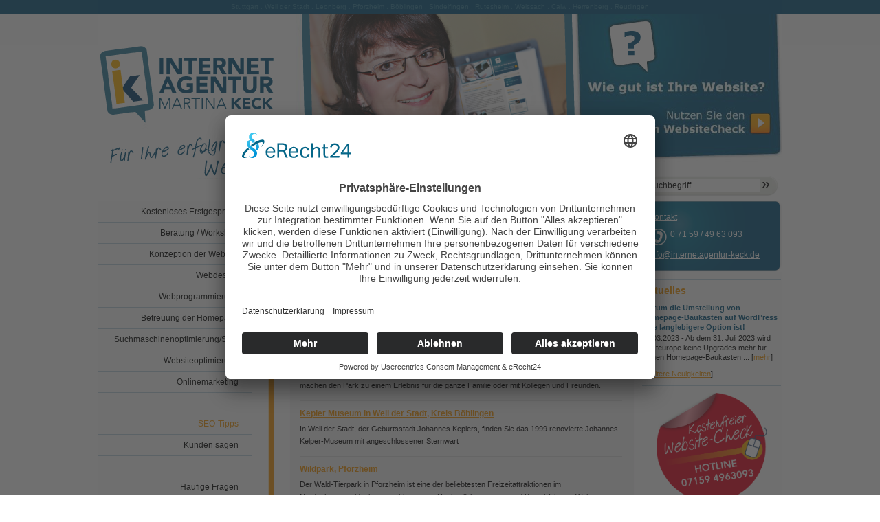

--- FILE ---
content_type: text/html; charset=UTF-8
request_url: https://www.internetagentur-keck.de/links/index.php
body_size: 7015
content:
<!DOCTYPE html PUBLIC "-//W3C//DTD XHTML 1.0 Transitional//EN"
  "http://www.w3.org/TR/xhtml1/DTD/xhtml1-transitional.dtd">

<html lang="de" xml:lang="de" xmlns="http://www.w3.org/1999/xhtml">

<head>
  <meta http-equiv="content-type" content="text/html; charset=utf-8" />
  <meta http-equiv="content-script-type" content="text/javascript" />
  <title>Internetagentur Keck Interessante Links, Partner</title>
  <meta name="author" content="Martina Keck, D-71272 Renningen" />
  <meta name="copyright" content="Martina Keck, D-71272 Renningen" />
  <meta name="publisher" content="Internetagentur Martina Keck, D-71272 Renningen, https://www.internetagentur-keck.de/" />
  <meta name="keywords" content="Links, Linkverzeichnis, Linkliste" />
  <meta name="description" content="Die Internetagentur Martina Keck zeigt Ihnen hier Ihre Partner und interssante Links zu Ausflugszielen in Renningen, Leonberg, Pforzheim und Kreis Böblingen / Sindelfingen." />
  <meta name="audience" content="alle,all" />
  <!-- MK 21.05.2021 usercentrics-->
<!-- UC Version 1: <script type="application/javascript" src="https://app.usercentrics.eu/latest/main.js" id="zisYZIOCf"></script> -->
<!-- UC Version 2 07.03.2023 -->
<!-- optionale Performanceverbesserung -->
<link rel="preconnect" href="//app.eu.usercentrics.eu">
<link rel="preconnect" href="//api.eu.usercentrics.eu">
<link rel="preconnect" href="//sdp.eu.usercentrics.eu">
<link rel="preload" href="//app.eu.usercentrics.eu/browser-ui/latest/loader.js" as="script">
<link rel="preload" href="//sdp.eu.usercentrics.eu/latest/uc-block.bundle.js" as="script">
<!-- eigentlicher UC -->
<script id="usercentrics-cmp" async data-eu-mode="true" data-settings-id="zisYZIOCf" src="https://app.eu.usercentrics.eu/browser-ui/latest/loader.js"></script>
<script type="application/javascript" src="https://sdp.eu.usercentrics.eu/latest/uc-block.bundle.js"></script>
<!-- MK GTM - head 21.05.2021 -->
<!-- Google Tag Manager  entfernt -->

  <meta name="robots" content="index,follow" />  <meta name="language" content="de" />
  <meta name="viewport" content="initial-scale=1.0, user-scalable=no" />
  <!-- <link rel="canonical" href="https://www.internetagentur-keck.de"/> -->
  <link rel="shortcut icon" href="../images/favicon.ico" />

  <style type="text/css" media="screen,print">@import url("../css/screen.css");</style>
  <style type="text/css" media="screen,print">@import url("../css/main.css");</style>
  <link rel="stylesheet" type="text/css" href="../css/navigation.css" media="print,screen" />
  <link rel="stylesheet" type="text/css" href="../css/links.css" media="print,screen" />
  <!--[if IE]><style type="text/css">
    #outer {word-wrap:break-word;}
    ul {zoom:100%;}
  </style><![endif]-->
  <!--[if IE 7]><style type="text/css" media="screen">@import "../css/main-ie7.css";</style><![endif]-->
  <link rel="alternate" type="application/rss+xml" title="RSS Feed" href="../links/" />

<!-- GA opt out -->
<!--<script type="text/javascript">
var gaProperty = 'UA-16360666-3';
var disableStr = 'ga-disable-' + gaProperty;
if (document.cookie.indexOf(disableStr + '=true') > -1) {
window[disableStr] = true;
}
function gaOptout() {
document.cookie = disableStr + '=true; expires=Thu, 31 Dec 2099 23:59:59 UTC; path=/';
window[disableStr] = true;
alert('Das Tracking durch Google Analytics wurde in Ihrem Browser für diese Website deaktiviert.');
}
</script> -->

<!-- Global site tag (gtag.js) - Google Analytics -->
<!--<script async src="https://www.googletagmanager.com/gtag/js?id=UA-16360666-3"></script>
<script>
  window.dataLayer = window.dataLayer || [];
  function gtag(){dataLayer.push(arguments);}
  gtag('js', new Date());

  gtag('config', 'UA-16360666-3');
</script>-->

</head>

<!-- <body > -->
<body >

<!-- MK GTM - body 21.05.2021-->
<!-- Google Tag Manager (noscript) -->
<!--
<noscript><iframe src="https://www.googletagmanager.com/ns.html?id=GTM-5J9MQD"
height="0" width="0" style="display:none;visibility:hidden"></iframe></noscript> -->
<!-- End Google Tag Manager (noscript) -->


<div id="fullheightcontainer">
  <div id="wrapper">
  <!-- main (start) -->
  <div id="wrapper2">
    <div id="siteWords"><span><a href="http://www.stuttgart.de">Stuttgart</a> . <a href="http://www.weil-der-stadt.de">Weil der Stadt</a> . Leonberg . Pforzheim . B&ouml;blingen . Sindelfingen . <a href="http://rutesheim.de">Rutesheim</a> . Weissach . Calw . Herrenberg . Reutlingen<br /></span></div>
    <div id="outer">
      <div id="float-wrap">
        <!-- content (start) -->
        <div id="center">
          <div id="clearheadercenter"></div>


          <div id="container-center">
            <!-- sie sind hier: -->
            <div id="contLocation">
            </div>

  <div id="contBlock1">
<h1>Interessante Links</h1>
<p>Nachfolgend eine &Uuml;bersicht &uuml;ber interessante Links.</p>    <div class="linksContent">

<div class="links-kategorie">Interessant</div>
<div class="links-titel"><a name="6" href="http://www.marlem-software.de/marlemblog/" title="Barrierefreiheit, Accessibility mit Java, .net, C# und barrierefreies Webdesign" target="_blank">Barrierefreiheit, Accessibility mit Java, .net, C# und barrierefreies Webdesign</a></div>
<div class="links-beschreibung">Blog mit Fachartikel zu Barrierefreiheit bei Software und bei Internetseiten. Au&szlig;erdem Fachbeitr&auml;ge zur Suchmaschinenoptimierung.</div>
<div class="links-editlink"><a onclick="window.open('../../admin/goto-admin.php?main_src=links/index.php?m_id=6&amp;action=aendern&amp;id=6', 'admin');" title="">*</a></div>
<hr />
<div class="clear">&nbsp;</div>
<div class="links-titel"><a name="4" href="http://www.freizeitparkrutesheim.de" title="Hochseilklettergarten in Rutesheim, Kreis Böblingen" target="_blank">Hochseilklettergarten in Rutesheim, Kreis Böblingen</a></div>
<div class="links-beschreibung">Neuer Waldklettergarten in Rutesheim mit Freizeitanlage f&uuml;r Minigolf und Kleingolf. Auf ca 3 Hektar finden Sie mitten im Wald einen Hindernisparcour aus Seilen,Seilbr&uuml;cken, Flying Fox-Rutschen und Holzstegen in luftiger H&ouml;he. Unterschiedliche Schwierigkeitsgrade und H&ouml;hen machen den Park zu einem Erlebnis f&uuml;r die ganze Familie oder mit Kollegen und Freunden.<br /></div>
<div class="links-editlink"><a onclick="window.open('../../admin/goto-admin.php?main_src=links/index.php?m_id=6&amp;action=aendern&amp;id=4', 'admin');" title="">*</a></div>
<hr />
<div class="clear">&nbsp;</div>
<div class="links-titel"><a name="3" href="http://www.kepler-museum.de" title="Kepler Museum in Weil der Stadt, Kreis Böblingen " target="_blank">Kepler Museum in Weil der Stadt, Kreis Böblingen </a></div>
<div class="links-beschreibung">In Weil der Stadt, der Geburtsstadt Johannes Keplers, finden Sie das 1999 renovierte Johannes Kelper-Museum mit angeschlossener Sternwart<br /></div>
<div class="links-editlink"><a onclick="window.open('../../admin/goto-admin.php?main_src=links/index.php?m_id=6&amp;action=aendern&amp;id=3', 'admin');" title="">*</a></div>
<hr />
<div class="clear">&nbsp;</div>
<div class="links-titel"><a name="5" href="http://www.foerderverein-wildpark.de/" title="Wildpark,  Pforzheim" target="_blank">Wildpark,  Pforzheim</a></div>
<div class="links-beschreibung">Der Wald-Tierpark in Pforzheim ist eine der beliebtesten Freizeitattraktionen im Nordschwarzwald mit angeschlossenem Hochseilklettergarten und Kutschfahrten. Weitere Attraktionen sind die Luchsf&uuml;tterung, der Kinderbauernhof und die vielen Sonderveranstaltungen.</div>
<div class="links-editlink"><a onclick="window.open('../../admin/goto-admin.php?main_src=links/index.php?m_id=6&amp;action=aendern&amp;id=5', 'admin');" title="">*</a></div>
<hr />
<div class="clear">&nbsp;</div>
<div class="links-titel"><a name="1" href="http://www.wilhelma.de/" title="Wilhelma in Stuttgart, Bad Cannstatt" target="_blank">Wilhelma in Stuttgart, Bad Cannstatt</a></div>
<div class="links-beschreibung">Die Wilhelma ist der einzigen zoologisch-botanischen Garten Deutschland und liegt im Herzen von Stuttgart (Bad Cannstatt).<br /></div>
<div class="links-editlink"><a onclick="window.open('../../admin/goto-admin.php?main_src=links/index.php?m_id=6&amp;action=aendern&amp;id=1', 'admin');" title="">*</a></div>
<hr />
<div class="clear">&nbsp;</div>
<div class="links-kategorie">Partner</div>
<div class="links-titel"><a name="6" href="http://www.marlem-software.de/marlemblog/" title="Barrierefreiheit, Accessibility mit Java, .net, C# und barrierefreies Webdesign" target="_blank">Barrierefreiheit, Accessibility mit Java, .net, C# und barrierefreies Webdesign</a></div>
<div class="links-beschreibung">Blog mit Fachartikel zu Barrierefreiheit bei Software und bei Internetseiten. Au&szlig;erdem Fachbeitr&auml;ge zur Suchmaschinenoptimierung.</div>
<div class="links-editlink"><a onclick="window.open('../../admin/goto-admin.php?main_src=links/index.php?m_id=6&amp;action=aendern&amp;id=6', 'admin');" title="">*</a></div>
<hr />
<div class="clear">&nbsp;</div>
<div class="links-kategorie">Ausflugsziele</div>
<div class="links-titel"><a name="7" href="http://www.naturtheater-renningen.de" title="Renningen Naturtheater" target="_blank">Renningen Naturtheater</a></div>
<div class="links-beschreibung">Das Naturtheater im M&auml;rchengarten in Renningen (Kreis B&ouml;blingen) spielt jedes Jahr zwei neue Theaterst&uuml;cke eines f&uuml;r Erwachsene und eines f&uuml;r Kinder. Die traumhafte Lage verspricht ein einmaliges Erlebnis f&uuml;r die ganze Familie</div>
<div class="links-editlink"><a onclick="window.open('../../admin/goto-admin.php?main_src=links/index.php?m_id=6&amp;action=aendern&amp;id=7', 'admin');" title="">*</a></div>
<hr />
<div class="clear">&nbsp;</div>
<div class="links-titel"><a name="8" href="http://www.swingolf-renningen.de/" title="Swingolf,  das etwas andere Golf" target="_blank">Swingolf,  das etwas andere Golf</a></div>
<div class="links-beschreibung">Zwischen Minigolf, Keingolf und Golf gibt es jetzt das Swingolf in Renningen bei Leonberg, Kreis B&ouml;blingen. &nbsp;&nbsp;&nbsp;&nbsp;&nbsp;&nbsp;</div>
<div class="links-editlink"><a onclick="window.open('../../admin/goto-admin.php?main_src=links/index.php?m_id=6&amp;action=aendern&amp;id=8', 'admin');" title="">*</a></div>
<hr />
<div class="clear">&nbsp;</div>
    </div>
    <div class="clear">&nbsp;</div>
  </div>


			<!-- AddThis Button BEGIN -->
<!--			<div class="addthis_toolbox addthis_default_style ">
			<a class="addthis_button_facebook_like" fb:like:width="125" fb:like:layout="button_count"></a>
			<a class="addthis_button_tweet"></a>
			<a class="addthis_button_google_plusone" g:plusone:size="medium"></a>
			<a class="addthis_counter addthis_pill_style"></a>
			</div>
			<script type="text/javascript" src="http://s7.addthis.com/js/250/addthis_widget.js#pubid=xa-4f0efb221dd956dc"></script> -->
			<!-- AddThis Button END -->

            <!-- druckansicht -->
            <div id="printPage">
              <p><a class="printPage" href="/links/index.php?print=1" title="Internetagentur Keck Interessante Links, Partner (Druckansicht)"><img src="../images/druckansicht.gif" width="84" height="12" border="0" alt="Internetagentur Keck Interessante Links, Partner (Druckansicht)" /></a></p>
            </div>
          </div>
          <div id="clearfootercenter"></div>
        </div>
        <!-- content (ende) -->

        <!-- linke spalte (start) -->
        <div id="left">
          <div id="clearheaderleft"></div>
          <div id="container-left">
            <!-- navigation -->
            <div id="navContainer">
              <ul class="navList">
              <!-- beginn des dynamischen menÃ¼ -->
<li class="navHorizontal navStartseite"><a href="../index.php" title="STARTSEITE" >STARTSEITE</a></li>
<li class="navHorizontal  navNews"><a href="../leistungen.php" title="LEISTUNGEN" >LEISTUNGEN</a></li>
<li class="navHorizontal navKontakt"><a href="../kontakt.php" title="KONTAKT" >KONTAKT</a></li>
<li class="navHorizontal navNews"><a href="../news/index.php" title="AKTUELLES" >AKTUELLES</a></li>
<li class="navHorizontal navNews"><a href="../referenzen/index.php" title="REFERENZEN" >REFERENZEN</a></li>
<li class="navVertical "><a href="../erstgespraech.php" title="Kostenloses Erstgespr&auml;ch" >Kostenloses Erstgespr&auml;ch</a></li>
<li class="navVertikal"><a href="../workshop_internet.php" title="Beratung / Workshop" >Beratung / Workshop</a></li>
<li class="navVertical"><a href="../website_konzeption.php" title="Konzeption der Website" >Konzeption der Website</a></li>
<li class="navVertikal"><a href="../webdesign.php" title="Webdesign" >Webdesign</a></li>
<li class="navVertical"><a href="../webprogrammierung.php" title="Webprogrammierung" >Webprogrammierung</a></li>
<li class="navVertical"><a href="../homepage_betreuung.php" title="Betreuung der Homepage" >Betreuung der Homepage</a></li>
<li class="navVertical"><a href="../suchmaschinenoptimierung_seo.php" title="Suchmaschinenoptimierung/SEO" >Suchmaschinenoptimierung/SEO</a></li>
<li class="navVertical"><a href="../websiteoptimierung.php" title="Websiteoptimierung" >Websiteoptimierung</a></li>
<li><a href="../onlinemarketing.php" title="Onlinemarketing" >Onlinemarketing</a></li>
<li class="navSeoTipps navAbstand"><a href="../news/seo-tipps-suchmaschinenoptimierung_k9/" title="SEO-Tipps" >SEO-Tipps</a></li>
<li class="navNews7"><a href="../referenzen/kunden-sagen_k7/" title="Kunden sagen" >Kunden sagen</a></li>
<li class="navGlossar navAbstand"><a href="../faq/index.php" title="H&auml;ufige Fragen" >H&auml;ufige Fragen</a></li>
<li class="navLinks act"><a href="../links/index.php" title="Interessante Links" >Interessante Links</a></li>
<li class="navVertikal"><a href="../partner.php" title="Partner" >Partner</a></li>
<li class="navStichwort"><a href="../stichwort/index.php" title="Stichwort im Internet" >Stichwort im Internet</a></li>
              <!-- ende des dynamischen menÃ¼ -->
              </ul>
           </div>

			<!-- mk (14.3.14) Referenzen als Modul Kategorie Kunden sagen -->
            <!-- referenzen - Kunden sagen -->
            <div class="KastenRechteSpalte">
            <h2>Kunden sagen</h2>
<div class="reSpalteBox">
<h3 class="reSpalteTitel"><a href="../referenzen/alice-speer--kometikstudio-berlin-kundenstimme__60.php">Alice Speer, Kosmetikstudio Alice in Berlin</a></h3>
<a href="../referenzen/alice-speer--kometikstudio-berlin-kundenstimme__60.php"><img class="reSpalteImage" src="../thumbnail.php?w=196&amp;image=referenzen/images/alice-speer-kosmetikstudio-kundenstimme-450x300.jpg" width="196" alt="" border="0" />
</a></div>
<div class="reSpalteBox"><p class="reSpalteUntertitel">[<a href="../referenzen/kunden-sagen_k7/" title="Weitere Kundenstimmen">Weitere Kundenstimmen</a>]</p></div>
            </div>

<!--            <div id="partner">
				<a title="4top Partner" href="../partner.php">
       				<img width="92" height="93" alt="4top Partner" src="../images/4top.png" />
				</a>
            </div>
-->
			<div class="KastenRechteSpalte">
				<div id="socialMedia">
					<a href="https://www.xing.com/companies/internetagenturmartinakeck" target="_blank">
						<img src="../images/xing.jpg"  border="0" title="Internetagentur Martina Keck" alt="Internetagentur Martina Keck" /></a>


					<a href="//plus.google.com/101257665453952662403?prsrc=3" rel="publisher" target="_top" style="text-decoration:none;">
						<img src="//ssl.gstatic.com/images/icons/gplus-32.png" alt="Google+" style="border:0;width:32px;height:32px;"/>
					</a>

				</div>
			</div>

            <!-- stichwort-wolke -->
            <div id="stichwortWolke">
<h4><a href="../stichwort/youtube/37" title="youtube" style="font-size:10px;">youtube</a></h4>
<h4><a href="../stichwort/verein/65" title="Verein" style="font-size:10px;">Verein</a></h4>
<h3><a href="http://www.internetagentur-keck.de/homepage_betreuung.php" target="_blank" title="Betreuung" style="font-size:13px;">Betreuung</a></h3>
<h4><a href="../stichwort/google-mybusiness/54" title="Google MyBusiness" style="font-size:10px;">Google MyBusiness</a></h4>
<h3><a href="../stichwort/wordpress/52" title="Wordpress" style="font-size:13px;">Wordpress</a></h3>
<h4><a href="../stichwort/domain/18" title="Domain" style="font-size:10px;">Domain</a></h4>
<h4><a href="../stichwort/vereinswebsite/66" title="Vereinswebsite" style="font-size:10px;">Vereinswebsite</a></h4>
<h3><a href="../stichwort/relaunch/62" title="ReLaunch" style="font-size:13px;">ReLaunch</a></h3>
<h3><a href="../stichwort/firmenauftritt/42" title="Firmenauftritt" style="font-size:13px;">Firmenauftritt</a></h3>
<h3><a href="../stichwort/firmenwebsite/69" title="Firmenwebsite" style="font-size:13px;">Firmenwebsite</a></h3>
<h3><a href="../stichwort/responsive-webdesign/51" title="responsive Webdesign" style="font-size:13px;">responsive Webdesign</a></h3>
<h3><a href="../stichwort/handwerker-website/70" title="Handwerker-Website" style="font-size:13px;">Handwerker-Website</a></h3>
<h4><a href="../stichwort/cad-portal/43" title="CAD-Portal" style="font-size:10px;">CAD-Portal</a></h4>
<h2><a href="http://www.internetagentur-keck.de/suchmaschinenoptimierung_seo.php" target="_blank" title="SEO" style="font-size:16px;">SEO</a></h2>
<h3><a href="http://www.internetagentur-keck.de/index.php" target="_blank" title="Internetauftritt" style="font-size:13px;">Internetauftritt</a></h3>
<h3><a href="../stichwort/google-webmaster-tool/49" title="Google Webmaster-Tool" style="font-size:13px;">Google Webmaster-Tool</a></h3>
<h2><a href="http://www.internetagentur-keck.de/website_konzeption.php" target="_blank" title="Website" style="font-size:16px;">Website</a></h2>
<h4><a href="../stichwort/seo-tipps/32" title="SEO-Tipps" style="font-size:10px;">SEO-Tipps</a></h4>
<h4><a href="../stichwort/cms/15" title="CMS" style="font-size:10px;">CMS</a></h4>
<h3><a href="../stichwort/google-analytics/64" title="Google Analytics" style="font-size:13px;">Google Analytics</a></h3>
<h3><a href="../stichwort/facebook/33" title="facebook" style="font-size:13px;">facebook</a></h3>
<h4><a href="../stichwort/google-maps/31" title="Google maps" style="font-size:10px;">Google maps</a></h4>
<h4><a href="../stichwort/website-check/67" title="Website-Check" style="font-size:10px;">Website-Check</a></h4>
<h4><a href="../stichwort/werbemassnahmen/41" title="Werbema&amp;szlig;nahmen" style="font-size:10px;">Werbema&szlig;nahmen</a></h4>
<h3><a href="../stichwort/dienstleister/71" title="Dienstleister" style="font-size:13px;">Dienstleister</a></h3>
            </div>

          </div>
          <div id="clearfooterleft"></div>
        </div>
        <!-- linke spalte (ende) -->
      </div> <!-- end id="float-wrap" -->

      <!-- rechte spalte (start) -->
      <div id="right">
        <div id="clearheaderright"></div>
        <div id="container-right">
          <div id="rechterContainer">


            <!-- kontakt -->
<div class="KastenRechteSpalte">
            <div id="kontakt_feld">
            	<a style="color:#ffffff;" title="Kontaktformular mit Internetagentur Martina Keck" href="../kontakt.php">Kontakt</a>
            	<br/>
            	<img border="0" alt="Telefon" title="Telefon" align="middle" src="../images/icon_telefon.png" />&nbsp;0 71 59 / 49 63 093
            	<br/>
            	<a style="color:#ffffff;" title="Mail an Internetagentur" href="mailto:info@internetagentur-keck.de">
            	<!-- <img border="0" alt="EMail" align="middle" src="../images/icon_mail.png" /> -->info@internetagentur-keck.de
            	</a>
            	<!--  info@internetagentur-keck -->
           </div>
</div>
			<!-- Netzwerke Xing-->
<!--
			<div class="KastenRechteSpalte">
				<div id="socialMedia">
					<a href="https://www.xing.com/companies/internetagenturmartinakeck" target="_blank">
						<img src="../images/xing.jpg"  border="0" title="Internetagentur Martina Keck" alt="Internetagentur Martina Keck" /></a>
				</div>
			</div> -->


            <!-- news -->
            <div class="KastenRechteSpalte">
            <h2>Aktuelles</h2>
<div class="reSpalteBox">
<h3 class="reSpalteTitel">Warum die Umstellung von Homepage-Baukasten auf WordPress eine langlebigere Option ist!</h3>
<p class="reSpalteUntertitel">21.03.2023 - Ab dem 31. Juli 2023 wird Hosteurope keine Upgrades mehr f&uuml;r seinen  Homepage-Baukasten ... [<a href="../news/wordpress-statt-homepage-baukasten-webbuilder-hosteurope__78.php" title="mehr">mehr</a>]</p>
</div>
<div class="reSpalteBox"><p class="reSpalteUntertitel">[<a href="../news/index.php" title="Weitere Neuigkeiten">Weitere Neuigkeiten</a>]</p></div>
            </div>
			<!-- Website-Check-Button-->
            <div class="KastenRechteSpalte">
				<div id="website-check-button">
				<a title="kostenfreien Website-Check jetzt nutzen" href="../websitecheck.php?utm_source=IA-Button&utm_medium=Information&utm_campaign=WebsiteCheck-Button">
       				<img width="160" alt="kostenfreier Website-Check nutzen" src="../images/website-check-button.png" />
				</a>
				</div>
			</div>

			<!-- mk (11.1.11) Referenzen als Modul vom Typ  news realisiert -->
            <!-- referenzen -->
            <div class="KastenRechteSpalte">
            <h2>Referenzen</h2>
<div class="reSpalteBox">
<h3 class="reSpalteTitel"><a href="../referenzen/musik-raff-calw-stammheim__18.php">Musik Raff, Stammheim, 2. Relaunch </a></h3>
<a href="../referenzen/musik-raff-calw-stammheim__18.php"><img class="reSpalteImage" src="../thumbnail.php?w=196&amp;image=referenzen/images/musik-raff-service-450.jpg" width="196" alt="" border="0" />
</a></div>
<div class="reSpalteBox">
<h3 class="reSpalteTitel"><a href="../referenzen/balloniversum-domink-bauerschmidt-magstadt__65.php">Dominik Bauerschmidt, Balloniversum - Magstadt</a></h3>
<a href="../referenzen/balloniversum-domink-bauerschmidt-magstadt__65.php"><img class="reSpalteImage" src="../thumbnail.php?w=196&amp;image=referenzen/images/balloniversum-startseite-desktop-v2-450.jpg" width="196" alt="" border="0" />
</a></div>
<div class="reSpalteBox">
<h3 class="reSpalteTitel"><a href="../referenzen/maler-charrier-renningen-malmsheim__64.php">Maler Charrier, Renningen/Malmsheim</a></h3>
<a href="../referenzen/maler-charrier-renningen-malmsheim__64.php"><img class="reSpalteImage" src="../thumbnail.php?w=196&amp;image=referenzen/images/maler-charrier-startseite-450.jpg" width="196" alt="" border="0" />
</a></div>
<div class="reSpalteBox"><p class="reSpalteUntertitel">[<a href="../referenzen/index.php" title="Weitere Referenzen">Weitere Referenzen</a>]</p></div>
            </div>

            <!-- wechselbild 2 -->
            <!--
            <div class="KastenRechteSpalte"> </div>
            <div id="wechselbild2"><img src="../images/wb/2.jpg" alt="Wechselbild 2" border="0" /></div>
             -->
            <!-- glossar (mk 12.1.11) auskommentiert-->
            <!--
            <div class="KastenRechteSpalte">
            <h2>Glossar</h2>
             -->
            <!--
            </div> -->

          </div>
        </div>
        <div id="clearfooterright"></div>
      </div>
      <!-- rechte spalte (ende) -->
      <div class="clear">&nbsp;</div>
    </div> <!-- end <div id="outer"> -->
    <div id="gfx_bg_middle">&nbsp;</div>
  </div> <!-- end id="wrapper2" -->
  <!-- main (ende) -->

  <!-- header (start) -->
  <div id="header">
    <div id="intro">
      <div id="pageHeader">

      	<div id="kopf_bild_mitte">
      		<a title="Internetagentur Martina Keck" href="../index.php">
      			<img width="400" height="225" border="0" alt="Internetagentur Martina Keck" src="../images/kopf_bild_mitte.png" />
			</a>
      	</div>
      	<div id="logo">
      		<a title="Internetagentur Martina Keck" href="../index.php">
				<img width="258" height="116" border="0" alt="Internetagentur Martina Keck" src="../images/logo.png" />
			</a>
      	</div>
       	<div id="slogan">
       		<a title="Für Ihre erfolgreiche Website" href="../website-internetauftritt-homepage.php">
				<img width="249" height="65" border="0" alt="Ihre erfolgreiche Website" src="../images/slogan.png" />
			</a>
      	</div>
       	<div id="websitecheck">
       		<a title="kostenloser Website-Check" href="../websitecheck.php">
				<img width="34" height="34" border="0" alt="kostenloser Website-Check" src="../images/check_button.png" />
			</a>
      	</div>
       	<div id="fragezeichen">
       		<a title="kostenloser Website Check" href="../websitecheck.php">
				<img width="76" height="84" border="0" alt="Website check" src="../images/fragezeichen.png" />
			</a>
      	</div>



      </div>
    </div>
<!-- MK (10.1.11) bei Druckansicht ohne Intro -->

  </div> <!-- MK (10.1.11) Ende des Container header immer vorhanden -->
  <!-- header (ende) -->

          <!-- mk: horizontale Navigation (Anfang) -->
          <div id="horNav">
			<ul class="navList">
            <!-- beginn des dynamischen menÃ¼ -->
<li class="navHorizontal navStartseite"><a href="../index.php" title="STARTSEITE" >STARTSEITE</a></li>
<li class="navHorizontal  navNews"><a href="../leistungen.php" title="LEISTUNGEN" >LEISTUNGEN</a></li>
<li class="navHorizontal navKontakt"><a href="../kontakt.php" title="KONTAKT" >KONTAKT</a></li>
<li class="navHorizontal navNews"><a href="../news/index.php" title="AKTUELLES" >AKTUELLES</a></li>
<li class="navHorizontal navNews"><a href="../referenzen/index.php" title="REFERENZEN" >REFERENZEN</a></li>
<li class="navVertical "><a href="../erstgespraech.php" title="Kostenloses Erstgespr&auml;ch" >Kostenloses Erstgespr&auml;ch</a></li>
<li class="navVertikal"><a href="../workshop_internet.php" title="Beratung / Workshop" >Beratung / Workshop</a></li>
<li class="navVertical"><a href="../website_konzeption.php" title="Konzeption der Website" >Konzeption der Website</a></li>
<li class="navVertikal"><a href="../webdesign.php" title="Webdesign" >Webdesign</a></li>
<li class="navVertical"><a href="../webprogrammierung.php" title="Webprogrammierung" >Webprogrammierung</a></li>
<li class="navVertical"><a href="../homepage_betreuung.php" title="Betreuung der Homepage" >Betreuung der Homepage</a></li>
<li class="navVertical"><a href="../suchmaschinenoptimierung_seo.php" title="Suchmaschinenoptimierung/SEO" >Suchmaschinenoptimierung/SEO</a></li>
<li class="navVertical"><a href="../websiteoptimierung.php" title="Websiteoptimierung" >Websiteoptimierung</a></li>
<li><a href="../onlinemarketing.php" title="Onlinemarketing" >Onlinemarketing</a></li>
<li class="navSeoTipps navAbstand"><a href="../news/seo-tipps-suchmaschinenoptimierung_k9/" title="SEO-Tipps" >SEO-Tipps</a></li>
<li class="navNews7"><a href="../referenzen/kunden-sagen_k7/" title="Kunden sagen" >Kunden sagen</a></li>
<li class="navGlossar navAbstand"><a href="../faq/index.php" title="H&auml;ufige Fragen" >H&auml;ufige Fragen</a></li>
<li class="navLinks act"><a href="../links/index.php" title="Interessante Links" >Interessante Links</a></li>
<li class="navVertikal"><a href="../partner.php" title="Partner" >Partner</a></li>
<li class="navStichwort"><a href="../stichwort/index.php" title="Stichwort im Internet" >Stichwort im Internet</a></li>

            <!-- ende des dynamischen menÃ¼ -->
            </ul>
          </div>
          <!-- mk: horizontale Navigation (Ende) -->

          <!-- mk: suche -->
          <div id="suchenContainer">
            <form action="../search/search.php" id="search" method="post" title="www.internetagentur-keck.de durchsuchen">
               <input type="text" id="q" name="q" value="Suchbegriff" onclick="if (this.value == 'Suchbegriff') this.value = '';" />
               <input type="image" id="submit" name="submit" src="../images/pfeil.png" />
            </form>
          </div>

  <div class="clear">&nbsp;</div>

  <!-- footer (start) -->
  <div id="footer">
    <!-- fusszeile -->
    <div id="outro">
      <!-- fuss-adresse -->
      <div id="fuss-adresse">
      	<p> Internetagentur Martina Keck</p>
      	<p> In den Mauren 9</p>
      	<p> 71272 Renningen</p>
      </div>
      <!-- kontakt / impressum / sitemap -->
      <div id="kontakt-impressum-sitemap"> <a href="../impressum.php" title="Impressum">Impressum</a> | <a href="../datenschutz-18.php" title="Datenschutz">Datenschutz</a> | <a href="../upload/agb-martina-keck-v1.pdf" target="_blank" title="AGB">AGB</a></div>
      <!-- copyright -->
      <div id="pageFooter">
        <p><a onclick="javascript:window.open('../admin/online-editor/index.php?action=editor&amp;id=14&amp;m_id=19', 'OnlineEditor', 'width=780, height=700, resizable=1, scrollbars=yes');" style="text-decoration:none;">&copy;</a> <a onclick="window.open('../admin/login.php')" title="">2026</a> <a href="http://www.internetagentur-keck.de/" title="internetagentur-keck.de">internetagentur-keck.de,Renningen</a></p>
		<!-- <p></p>
		<p>Webdesign:krausswerbeagentur.de, Herrenberg, CMS:symweb.de, Leonberg</p> -->
	 </div>
    </div>
  </div>
  <!-- footer (ende) -->


</div>
</div>


</body>
</html>


--- FILE ---
content_type: text/css
request_url: https://www.internetagentur-keck.de/css/screen.css
body_size: 2334
content:
/*
  Gesamtbreite ändern bei    :  body, #fullheightcontainer, #footer, #header  (+ main.css)

  Höhe "Header" ändern bei   :  #header, #clearheaderright                    (+ main.css)

  Breite linke Spalte ändern :  #left -> width (3x)

  Position Content ändern    :  #outer -> margin-left  |  anpassen: #left -> margin-left
  Breite Content ändern      :  #outer -> width        |  anpassen: #float-wrap -> width + #center -> width

  Breite rechte Spalte ändern:  #right -> width (3x, 2.Wert IE) + margin-right (3x) + margin-left
                                #container-right -> width

  Höhe "Fuss" ändern         :  #footer -> height + margin-top  | anpassen: #clearfooterright -> height
*/

html,body{
  margin:0;
  padding:0;
  border:0;
  height:100%;
}
body{
  min-width:994px;
  text-align:center;
}
.clear{
  clear:both;
  height:1px;
  overflow:hidden;
  line-height:1%;
  font-size:0px;
  margin-bottom:0px;
}
* html .clear{ height:auto; margin-bottom:0; }
#fullheightcontainer{
  margin-left:auto;
  margin-right:auto;
  text-align:left;
  position:relative; /* MK (28.1.11)*/
  width:994px;
  /* height:100%; */
}
#wrapper{
  min-height:100%;
  height:100%;
  background:#ffffff;
}
#outer{
  z-index:1;
  position:relative;
  margin-left:224px;
  width:553px;
  height:100%;
}
#float-wrap{
  width:553px;
  float:left;
  display:inline;
}
#left{
  width:224px;
  float:left;
  display:inline;
  position:relative;
  margin-left:-224px;
}
#container-left{
  width:224px;
}
#right{
  float:left;
  display:inline;
  width:217px;
  margin-right:-216px;
  margin-left:-1px;
  position:relative;
}
#container-right{
  width:216px;
  margin-left:2px;
}
#center{
  width:553px;
  float:right;
  display:inline;
}
#header{
  z-index:1;
  position:absolute;
  top:0px;
  width:994px;
  height:293px;
  overflow:hidden;
}
#clearheadercenter{
  height:293px;
  overflow:hidden;
}
#clearheaderleft{
  height:293px;
  overflow:hidden;
}

#clearheaderright {
  height:290px;
  overflow:hidden;
}
#footer{
  z-index:1;
  position:absolute;
  clear:both;
  width:994px;
  height:75px;
  overflow:hidden;
  /* margin-top:-29px; */
}
#clearfootercenter,
#clearfooterleft,
#clearfooterright {
  height:10px;
  overflow:hidden;
}
#gfx_bg_middle{
  top:0px;
  position:absolute;
  height:100%;
  overflow:hidden;
  width:553px;
  margin-left:224px;
  background:#ccc;
}
* html #gfx_bg_middle{
  display:none;
}

--- FILE ---
content_type: text/css
request_url: https://www.internetagentur-keck.de/css/main.css
body_size: 7947
content:
/*
  Gesamtbreite Ã¤ndern bei  :  body, #siteWords    (+ screen.css)
  HÃ¶he "Header" Ã¤ndern bei :  #intro              (+ screen.css)
  Pos. rechte Spalte Ã¤ndern:  #right -> right  (+ main-ie.css, main-ie5.css)
  HÃ¶he "Fuss" Ã¤ndern bei   :  #outro -> height
*/

/* anpassungen an abmessungen in screen.css */
#wrapper { background:url('../images/bg_zeile_mitte.gif') 0px 243px; border:0; }
/* #wrapper2 { background:url('../images/bg_kopf_mitte.jpg') no-repeat scroll 0 273px transparent; border:1px solid; } */
#outer, #gfx_bg_middle { background:none; }
#right { right:-6px; }

/* allgemein */
body { background:#ffffff url('../images/bg_verlauf.gif') repeat-x; font-family:Verdana,Arial,sans-serif; font-size:0.8em; color:#000000; }
/* body { border-top: 5px; border-color: #00517a;background:#ffffff; font-family:Verdana,Arial,sans-serif; font-size:0.8em; color:#000000; } */
h1 { font-size:18px; line-height:20px; padding:0; margin:0; margin-bottom:10px; color: #f29300; }
h2 { font-size:14px; line-height:20px; padding:0; margin-bottom:0; color: #00517a;}
h3 { font-size:12px; line-height:15px; }
h4 { font-size:10px; }
p { margin:8px 0; padding:0; }
img { border:0; }
ul { margin-left:0; padding-left:0; }
li { margin-left:18px; }
a:link, a:visited { color:#f29300; }
a:hover, a:active { text-decoration:none; }

/* allgemeine klassen */
.small { font-size:11px; }
.x-small { font-size:9px; }
.no-margin { margin:0; padding:0; }
.seitennavi { font-size:12px; line-height:15px; color:#EC910B; }
img.bild-links  { float:left; clear:left; margin-right:10px; margin-bottom:10px; }
img.bild-rechts { float:right; clear:right; margin-left:10px; margin-bottom:10px; }

/* Content bereich*/
ul.aufzaehlung { list-style-image:url(../images/punkt_orange.gif); margin-left:0; padding-left:0; }
#contBlock1 ul { list-style-image:url(../images/punkt_orange.gif); margin-left:0; padding-left:0; }
#contBlock1 ol { list-style-image:url(../images/haken_ausschnitt_orange.jpg); margin-left:5px; padding-left:0; }
/* ul { list-style-image:url(../images/punkt_orange.gif); margin-left:0; padding-left:0; } */

/* --- kopf ----*/
#siteWords span { position:absolute; top:0px; left:0px; z-index:2; width:100%; height:20px; line-height:20px; font-size:10px; color:#2d7a99; vertical-align:middle; text-align:center; background-color:#00517a; }
#siteWords a { text-decoration:none; color:#2d7a99; }
#intro { height:293px; background:url('../images/bg_kopf_martina_2.jpg') 0px 20px no-repeat; }
#pageHeader { position:absolute; vertical-align:middle; }
#kopf_bild_mitte {
	height: 225px;
	left: 295px;
	position: absolute;
	top: 20px;
	width:400px;
	}
#logo {
	height: 116px;
	left: 0px;
	position: absolute;
	top: 65px;
	width:258px;
}
#slogan {
	height: 65px;
	left: 15px;
	position: absolute;
	top: 194px;
	width:249px;
}
#websitecheck {
	height: 34px;
	left: 716px;
	position: absolute;
	top: 163px;
	width:264px;
	text-align:right;
}
#websitecheck a { 
	font-size:15px; 
	line-height:20px; 
	font-weight:bold;
	color: #FFFFFF; 
	text-decoration:none;
}
#fragezeichen {
	height: 84px;
	left: 739px;
	position: absolute;
	top: 26px;
	width:76px;
}


/* content */
#contLocation { font-size:12px; color:#a6a6a6; height:16px; line-height:16px; }
#contLocation a { color:#f29300; text-decoration:none; }
#container-center { /* background:#eeeeee; */margin-left:54px; padding:0px 15px; }
#contBlock1 { width:auto; font-size:12px; line-height:18px; margin-bottom: 10px;}

/* linke spalte */
#stichwortWolke { width:204px; min-height:120px; border:1px dotted #ccc; background:#eee; margin-right:20px; text-align:center; margin-top:30px; }
#stichwortWolke a { text-decoration:none; color:#444; padding:4px; }
#stichwortWolke h2, #stichwortWolke h3, #stichwortWolke h4 { display:inline; line-height:24px; }

#partner { width:204px; /* 224 - 20  min-height:93px; */ margin-right:20px; text-align:right; margin-top:20px; margin-bottom:20px;}
/* rechte spalte */
#rechterContainer { width:202px; margin:0px auto; }
#website-check-button {text-align:center; margin-top:10px;}
/*
#kontakt_feld {
	background:url("../images/kontakt_feld.png") repeat scroll 0 0 transparent;
	color:#FFFFFF;
	font-size:13px;
	height:95px;
	line-height:25px;
	margin-bottom:10px;
	padding:10px 0 0 15px;
	width:187px;
} 
*/
#kontakt_feld {
	background:url("../images/kontakt_feld.png") repeat scroll 0 0 transparent;
	color:#FFFFFF;
	font-size:12px;
	height:79px;
	line-height:25px;
	margin-bottom:10px;
	padding:13px 10px;
	padding-right:5px;
	width:188px;
}

.KastenRechteSpalte { width:auto; margin:0px auto; /* padding:3px */; border-top: 1px solid #bad2df;}
.KastenRechteSpalte h2 { width:auto; margin:0;   margin-top:6px; padding-bottom:3px; font-size:14px; line-height:20px;color: #f29300;}
.KastenRechteSpalte h3 { width:auto; margin:0; font-size:11px; line-height:14px; color: #00517a;}
.KastenRechteSpalte h3 a{color:#00517A;}
div.reSpalteBox {margin-top:5px;} /* border-top: 1px dotted #bad2df; */
img.reSpalteImage { margin:10px auto; border:3px solid #00517a; -moz-border-radius: 6px;} /*.Referenzen img { border:6px solid #00517a; -moz-border-radius: 6px;} */
.reSpalteTitel { font-size:12px; line-height:20px; color: #f29300; /* font-size:11px; color:#222; line-height:13px; */ margin-top:0px; }
.reSpalteUntertitel { font-size:11px; line-height:14px; /* font-size:10px; color:#444; line-height:12px; */ margin-top:2px; margin-bottom:10px; }

#wechselbild1, #wechselbild2 { width:160px; height:120px; border:0; margin:10px 0 10px;}

/* Referenzen*/
/* #refBoxOben { background:url('../images/referenz_oben_6.png') no-repeat scroll left bottom transparent; height:6px;width:auto;  }
   #refBoxUnten { background:url('../images/referenz_unten_6.png') no-repeat scroll left bottom transparent; height:6px;width:auto; }
   #refBild { margin: 6px 0px;}
   img.refImage { border:6px solid #00517a; -moz-border-radius: 6px;}
*/
.Referenzen img { border:6px solid #00517a; -moz-border-radius: 6px;}
.Referenzen h3 {margin-bottom: 8px;}
.Referenzen h3 a {color:#00517a;}

/* fuss */
#outro { margin-top: 10px;/* foot.height = outro.margin-top +  outro.height */ height:65px; padding-top: 5px;line-height:19px; background-color:#f29300; clear:both; }
#outro p { font-size:11px; color:#ffffff; margin:0; padding:0; text-align:center; }
#outro a { color:#ffffff; text-decoration:none; }
#kontakt-impressum-sitemap { color: #ffffff; position:absolute; /* bottom:0 */; left:786px; width:202px; height:19px; line-height:19px; text-align:center; }
#kontakt-impressum-sitemap a { font-size:11px; }
#fuss-adresse { position:absolute; /* bottom:0 */; left:24px; width:200px; height:90px; line-height:19px}
#fuss-adresse p {text-align:right; }
/* specials */
#printPage { width:auto; margin:10px 0; }
#printPage p { margin:0; padding:0; }
#printPage a { font-size:0.85em; }
#impressum-sym a { color:#000; text-decoration:none; }
ul.aufzaehlung { list-style-type:disc; }
ul.aufzaehlung li { list-style-image:none; }

/* suche */
#suchenContainer { 
	background:url("../images/suchen_ohne_pfeil.png") repeat scroll 0 0 transparent;
	margin-top:0px; 
	margin-bottom:0px;
	top: 255px;
	left: 792px; /* mk (28.1.11 von 1040px)*/
	height: 31px; /* Schrifthöhe (13px) + Auswahl(20px) */	
	margin: 0;
	width: 197px;
	position: absolute;
	z-index: 2;
	border: 0;
	 }
#search { vertical-align:middle; overflow:hidden; margin:6px; padding:0; }
#q { width:160px; height:17px; line-height:17px; font-size:12px; border:0; }
/* #submit { position: absolute; width:40px; height:16px; line-height:16px; font-size:12px; border:0 none; } */
#submit { margin-bottom: 3px; vertical-align:middle; }
#suchen-label { font-size:13px; font-weight:bold; line-height:15px; }

#socialMedia  {height:32px; margin-top:10px; margin-bottom:10px; margin-right:20px; text-align:right;}
/* 2-spaltige seiten */
.linke-spalte { float:left; width:250px; }
.rechte-spalte { float:right; width:250px; }

/* google map in Kontakt*/
#map_canvas  {margin-top:10px; margin-bottom:10px; width:100%; height:300px;}

--- FILE ---
content_type: text/css
request_url: https://www.internetagentur-keck.de/css/navigation.css
body_size: 4569
content:
@charset "UTF-8";

/* css-aufklappmenü */
/* dropdown + horizontal navigation */
@import url("navigation/css/dropdown/dropdown.css");
/* + horizontal navigation, linear */
/*@import url("navigation/css/dropdown/dropdown.linear.css");*/
/* + vertical navigation */
@import url("navigation/css/dropdown/dropdown.vertical.css");
/* theme für css-aufklappmenü */
/*
@import url("navigation/css/dropdown/themes/default/default.css");
@import url("navigation/css/dropdown/themes/default/default.ultimate.css");
@import url("navigation/css/dropdown/themes/default/default.ultimate.linear.css");
*/
@import url("navigation/css/dropdown/themes/default/default.ultimate.css");

/* navigation */
#navContainer { width:224px; min-height:120px; margin-top:0px;text-align:right; }

/* navigation - 1. ebene */
/* #navContainer ul { list-style-type:none; margin:0; padding:0; padding-left:-24px; } */
#navContainer ul { list-style-type:none; margin:0; padding:0; }
#navContainer li { 
	margin:0; 
	border-bottom:1px solid #bad2df; 
	/* display: none; */
}

#navContainer li.navVertikal{
	display: block;
}
#navContainer li.navHorizontal{
	display: none;
}

#navContainer li.navAbstand {margin-top: 30px;}
#navContainer li.navSeoTipps a{color: #F29300;}

#navContainer a {
  display:block;
  text-decoration:none;
  width:204px;
  padding-right:20px;
  font-size:12px;
  font-weight:normal;
  line-height:30px;
  color:#000000;
  border:0;
}
#navContainer ul li a:hover { /* color:#EC910B; */ font-weight:normal; background:url('../images/punkt_orange.gif') right no-repeat; }
#navContainer ul li.act a { /*color:#EC910B; */ font-weight:normal; background:url('../images/punkt_orange.gif') right no-repeat; }

/* navigation - 2. ebene */
#navContainer ul ul { margin:0; }
#navContainer ul ul a {
  background:none !important;
  width:204px;
  padding-right:20px;
  font-size:12px;
  font-weight:normal !important;
  line-height:30px;
  color:#00517a;
  border:0;
}
#navContainer ul li.act ul li a { color:#00517a !important; font-weight:normal !important; }
#navContainer ul li.act ul li a:hover { font-weight:bold !important; }
#navContainer ul li ul li.act a { color:#00517a !important; font-weight:bold !important; }
#navContainer ul li ul li a:hover { font-weight:bold !important; }

/* navigation - 3. ebene */
#navContainer ul ul ul { margin:0; }
#navContainer ul ul ul a {
  width:194px;
  padding-right:30px;
  font-size:10px;
  font-weight:normal !important;
  line-height:14px;
  border:0;
}
#navContainer ul li ul li.act ul li a { color:#00517a !important; font-weight:normal !important; }
#navContainer ul li ul li.act ul li a:hover { font-weight:bold !important; }
#navContainer ul li ul li ul li.act a { color:#00517a !important; font-weight:bold !important; }
#navContainer ul li ul li ul li a:hover { font-weight:bold !important; }

/* navigation - 4. ebene */
#navContainer ul ul ul ul { margin:0; }
#navContainer ul ul ul ul a {
  width:184px;
  padding-right:40px;
  font-size:9px;
  font-weight:normal !important;
  line-height:12px;
  border:0;
}
#navContainer ul li ul li ul li.act ul li a { color:#00517a!important; font-weight:normal !important; }
#navContainer ul li ul li ul li.act ul li a:hover { font-weight:bold !important; }
#navContainer ul li ul li ul li ul li.act a { color:#00517a !important; font-weight:bold !important; }
#navContainer ul li ul li ul li ul li a:hover { font-weight:bold !important; }

/* horizontale Navigation */
#horNav {
	top: 260px;
	left: 278px; /* mk (28.1.11)520px;*/
	height: 33px; /* Schrifthöhe (13px) + Auswahl(20px) */	
	margin: 0;
	width: 500px;
	position: absolute;
	z-index: 2;
	border: 0;
}

#horNav ul {
	background-color: #ffffff;
	height: 33px;
	list-style-type: none;
	margin: 0;
	padding: 0;
	width: 500px;
	border: 0;
}

#horNav li {
	border: 0 none;
/* border-left: 1px solid #000000; */
	display: none;
	float: left;
	margin: 0;
}

#horNav ul li:first-child {
	border-left: 0px;	
}

#horNav li.navHorizontal {
	display: block;
}

#horNav li.navVertikal {
	display: none;
}

#horNav a {
	border: 0;
	color: #000000;
	display: block;
	font-size: 13px;
	font-weight: normal;
	line-height: 13px;
	padding: 0 10px 25px;
	text-decoration: none;	
}

#horNav ul li a:hover {font-weight:normal; background:url('../images/navigation_aktiv.png') center no-repeat; }
#horNav ul li.act a   { font-weight:normal; background:url('../images/navigation_aktiv.png') center no-repeat; }
#horNav ul li a:act {font-weight:normal; background:url('../images/navigation_aktiv.png') center no-repeat; }

/* navigation specials */
#navContainer ul li ul li { border:0 !important; }
#navKontakt a { margin-top:30px; }

--- FILE ---
content_type: text/css
request_url: https://www.internetagentur-keck.de/css/links.css
body_size: 743
content:
div.linksContent       {}
div.links-kategorie    { font-size:1.1em; letter-spacing:1px; font-weight:bold; margin-bottom:8px; margin-top:12px; }
div.links-titel        { font-weight:bold; margin-top:2px; margin-bottom:4px; }
div.links-beschreibung { font-size:0.95em; margin-top:2px; margin-bottom:3px; }
img.links-bild         { float:right; clear:none; margin-left:8px; margin-bottom:4px; }
div.links-stichwort    { font-size:0.9em; margin:8px 0px; }

div.links-kategorie a  { text-decoration:none; }
h1 a                   { text-decoration:none; }

div.links-editlink     { height:4px; overflow:hidden; margin:0; padding:0; text-align:right; }
div.links-editlink a   { color:#fff; text-align:right; text-decoration:none; }

.linksContent hr       { height:1px; line-height:1px; color:#ddd; background:#ddd; border:0; overflow:hidden; }

--- FILE ---
content_type: text/css
request_url: https://www.internetagentur-keck.de/css/navigation/css/dropdown/themes/default/default.ultimate.css
body_size: 2750
content:
@charset "UTF-8";

/** 
 * Default Ultimate Linear CSS Drop-Down Menu Theme
 *
 * @file		default.ultimate.css
 * @name		Default
 * @version		0.1
 * @type		transitional
 * @browsers	Windows: IE5+, Opera7+, Firefox1+
 *				Mac OS: Safari2+, Firefox2+
 *
 * @link		http://www.lwis.net/
 * @copyright	2008 Live Web Institute. All Rights Reserved.
 *
 */

@import "default.css";


/*-------------------------------------------------/
 * @section		Base Style Extension
 */

ul.dropdown a,
ul.dropdown span {
 display: block;
 padding: 7px 10px;
}



/*-------------------------------------------------/
 * @section		Base Style Override
 */

ul.dropdown li {
 padding: 0;
 border: none;
}

ul.dropdown ul a,
ul.dropdown ul span {
 padding: 8px;
}



/*-------------------------------------------------/
 * @section		Base Style Reinitiate: post-override activities
 */





/*-------------------------------------------------/
 *	@section	Custom Styles
 */

ul.dropdown li {
}

ul.dropdown li.hover,
ul.dropdown li:hover {
 background: url(images/grad2.png) 0 100% repeat-x;
 color: #000;
}

ul.dropdown li a:active {
 background: url(images/grad1.png) repeat-x;
}


/* Non-first level */

ul.dropdown ul {
 margin-top: 0;
}

	ul.dropdown ul li {
	}

	ul.dropdown ul li.hover,
	ul.dropdown ul li:hover {
	}



/* Mixed */

ul.dropdown li a,
ul.dropdown *.dir {
 border-style: solid;
 border-width: 1px 1px 1px 0;
 border-color: #fff #d9d9d9 #d9d9d9;
}



/*-------------------------------------------------/
 * @section		Support Class `open` Usage
 * @source		js, artificial
 *
 */

ul.dropdown li.hover *.open {
 border-style: solid;
 border-width: 1px 1px 1px 0;
 border-color: #ffa500 #d9d9d9 #d9d9d9;
 background-color: #fff; 
 color: #000;
}

ul.dropdown ul li.hover *.open,
ul.dropdown-vertical li.hover *.open {
 padding-left: 15px;
 border-top-color: #fff;
 border-left: solid 1px #ffa500;
}

ul.dropdown-vertical-rtl li.hover *.open {
 padding-right: 15px;
 border-right-color: #ffa500;
 border-left: none;
}

ul.dropdown-upward li.hover *.open {
 border-top-color: #fff;
 border-bottom-color: #ffa500;
}

ul.dropdown-upward ul li.hover *.open {
 border-bottom-color: #d9d9d9;
}


	/* CSS2 clone */

	ul.dropdown li:hover > *.dir {
	 border-style: solid;
	 border-width: 1px 1px 1px 0;
	 border-color: #ffa500 #d9d9d9 #d9d9d9;
	 background-color: #fff; 
	 color: #000;
	}

	ul.dropdown ul li:hover > *.dir,
	ul.dropdown-vertical li:hover > *.dir {
	 padding-left: 15px;
	 border-top-color: #fff;
	 border-left: solid 1px #ffa500;
	}

	ul.dropdown-vertical-rtl li:hover > *.dir {
	 padding-right: 15px;
	 border-right-color: #ffa500;
	 border-left: none;
	}

	ul.dropdown-upward li:hover > *.dir {
	 border-top-color: #fff;
	 border-bottom-color: #ffa500;
	}

	ul.dropdown-upward ul li:hover > *.dir {
	 border-bottom-color: #d9d9d9;
	}

--- FILE ---
content_type: text/css
request_url: https://www.internetagentur-keck.de/css/navigation/css/dropdown/themes/default/helper.css
body_size: 494
content:
/*
* {
 margin: 0;
 padding: 0;
}

body {
 padding: 50px;
 border-top: solid 1px #fff;
 background: #fff url(images/pattern1.png) 0 0 repeat-x;
 font: 14px/normal Tahoma, Arial, Helvetica, sans-serif;
}

p { margin-bottom: 1em; }

ul.classic {
 list-style: disc;
 margin-bottom: 1em;
 padding-left: 2em;
}

h1,h2,h3 {
 margin-bottom: .5em;
 font-family: Arial, Helvetica, sans-serif;
 line-height: normal;
}

h1 {
 border-bottom: solid 1px #d9d9d9;
 font-weight: normal;
 font-size: 180%;
 text-indent: 5px;
 letter-spacing: -1px;
}

.dropdown-upward {
 margin-top: 400px !important;
}
*/